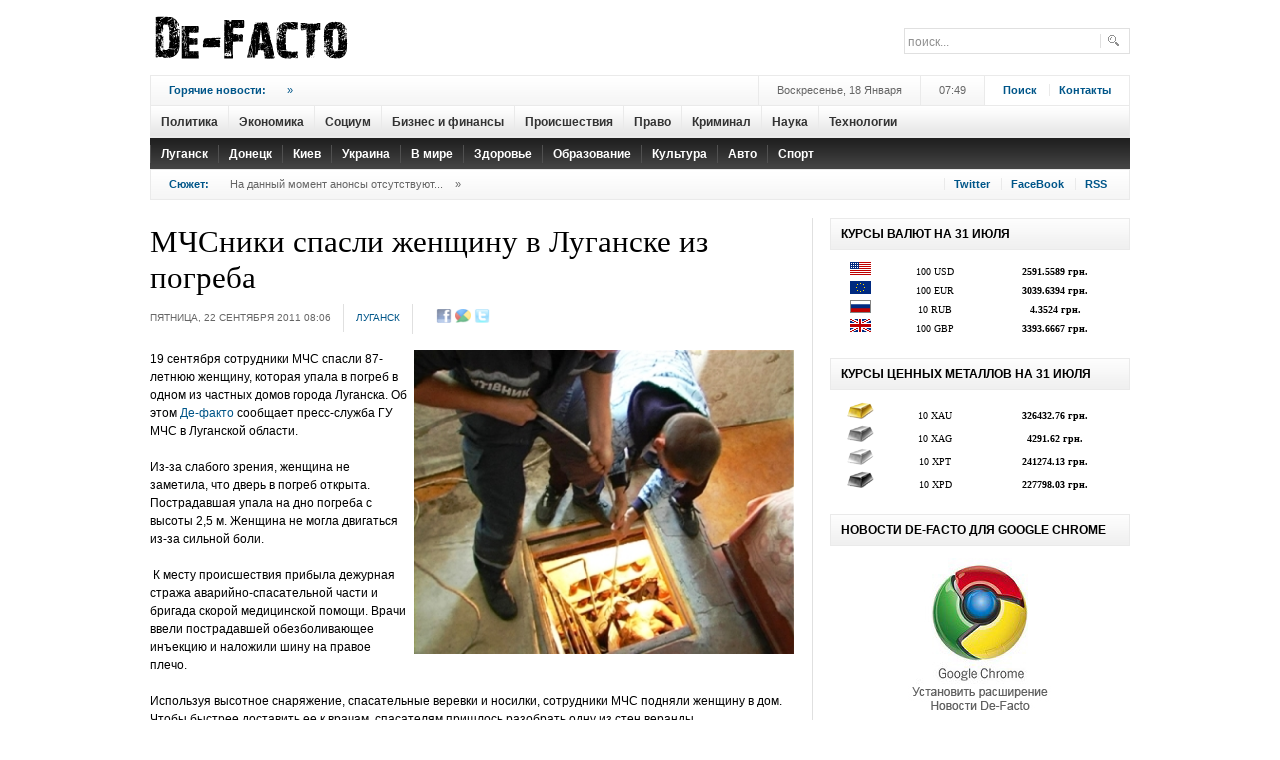

--- FILE ---
content_type: text/html; charset=utf-8
request_url: https://accounts.google.com/o/oauth2/postmessageRelay?parent=https%3A%2F%2Fdfact.net&jsh=m%3B%2F_%2Fscs%2Fabc-static%2F_%2Fjs%2Fk%3Dgapi.lb.en.2kN9-TZiXrM.O%2Fd%3D1%2Frs%3DAHpOoo_B4hu0FeWRuWHfxnZ3V0WubwN7Qw%2Fm%3D__features__
body_size: 161
content:
<!DOCTYPE html><html><head><title></title><meta http-equiv="content-type" content="text/html; charset=utf-8"><meta http-equiv="X-UA-Compatible" content="IE=edge"><meta name="viewport" content="width=device-width, initial-scale=1, minimum-scale=1, maximum-scale=1, user-scalable=0"><script src='https://ssl.gstatic.com/accounts/o/2580342461-postmessagerelay.js' nonce="lPPf6B6OAiH0yrKcoF1rKQ"></script></head><body><script type="text/javascript" src="https://apis.google.com/js/rpc:shindig_random.js?onload=init" nonce="lPPf6B6OAiH0yrKcoF1rKQ"></script></body></html>

--- FILE ---
content_type: text/css
request_url: https://dfact.net/images/style100.css
body_size: 499
content:
.gk_unvisible{
	/* element goes out from document flow */
	position:absolute;
	/* go out left browser edge */
	left:-10000px;
	/* for some different browsers which needs both positioning coordinates */
	top:auto;
	/* additional rules for big resolutions and specific problems with positioning */
	width:1px;
	height:1px;
	overflow:hidden;	
}
/* content styles */
.gk_is_wrapper-style3{
	overflow: hidden;
	position: relative;
}
.gk_is_wrapper-style3 .gk_is_thumbs{}
.gk_is_wrapper-style3 .gk_is_thumbs a{
	display:block;
	float:left;
}
.gk_is_wrapper-style3 .gk_is_thumbs img{}
.gk_is_wrapper-style3 .clear{
	clear:both;
	font-size:1px;
}
/* images data block */
.gk_is_wrapper-style3 .gk_is_images{}
.gk_is_popup-style3 .gk_is_text_block{
	position:absolute;
	bottom:0;
	padding:0 10px;
	z-index:1201;
}
.gk_is_popup-style3 .gk_is_text_block h4{
	color:#fff;
	font-size:18px;
	margin:10px 0;
}
.gk_is_popup-style3 .gk_is_text_block h4 a{
	color:#fff;
	text-decoration:none;
}
.gk_is_popup-style3 .gk_is_text_block p{
	color:#fff;
}
.gk_is_popup-style3 .gk_is_text_block a{
	color:#aaa;
}
/* overlay */
.gk_is_overlay-style3{
	position:fixed;
	display:none;
	z-index:1000;
	background:#000;
	width:100%;
	height:100%;
	top:0;
	left:0;
}
/* popup */
.gk_is_popup-style3{
	position:absolute;
	z-index:1001;
	display:none;
}
.gk_is_popup-style3 .wrap{
	width:100%;
	overflow:hidden;
	position:relative;
}
.gk_is_popup-style3 .close,
.gk_is_popup-style3 .tl,
.gk_is_popup-style3 .t,
.gk_is_popup-style3 .tr,
.gk_is_popup-style3 .ml,
.gk_is_popup-style3 .m,
.gk_is_popup-style3 .mr,
.gk_is_popup-style3 .bl,
.gk_is_popup-style3 .b,
.gk_is_popup-style3 .br{
	background:transparent url('http://demo.gavick.com/joomla15/dec2009/modules/mod_gk_image_show/images/style3/variation1/popup_sprite.png') no-repeat 0 0;	
}
.gk_is_popup-style3 .close{
	width:30px;
	height:30px;
	position:absolute;
	top:-2px;
	right:-2px;
	cursor:pointer;
	background-position:-60px -40px;
}
.gk_is_popup-style3 .tl{
	width:20px;
	height:20px;
	float:left;
	background-position:left 0;
}
.gk_is_popup-style3 .t{
	height:20px;
	float:left;	
	background-position:-20px 0;	
}
.gk_is_popup-style3 .tr{
	width:20px;
	height:20px;
	float:left;	
	background-position:right 0;	
}
.gk_is_popup-style3 .ml{
	clear:both;
	width:20px;
	float:left;	
	background-position:0 -40px;	
}
.gk_is_popup-style3 .m{
	overflow:hidden;
	float:left;	
	background:#fff;	
}
.gk_is_popup-style3 .mr{
	width:20px;
	float:left;	
	background-position:-20px -40px;
}
.gk_is_popup-style3 .bl{
	clear:both;
	width:20px;
	height:20px;
	float:left;	
	background-position:left -20px;
}
.gk_is_popup-style3 .b{
	height:20px;
	float:left;	
	background-position:-20px -20px;
}
.gk_is_popup-style3 .br{
	width:20px;
	height:20px;
	float:left;
	background-position:right -20px;	
}
.gk_is_popup-style3 .padding{
	position:relative;
	overflow:hidden;
}
.gk_is_popup-style3 .overlay{
	width:100%;
	background:#fff url('http://demo.gavick.com/joomla15/dec2009/modules/mod_gk_image_show/images/style3/variation1/loader.gif') no-repeat center center;
	position:absolute;
	z-index:2000;
}
.gk_is_popup-style3 .prev{
	width:64px;
	height:24px;
	background:#fff;
	position:absolute;
	z-index:1201;
	left:0;	
}
.gk_is_popup-style3 .next{
	width:64px;
	height:24px;
	background:#fff;
	position:absolute;
	z-index:1201;
	right:0;
}
.gk_is_popup-style3 .text{
	position:absolute;
	bottom:0;
	width:100%;
	z-index:1200;
	background:#000;
	opacity:0.8;
	-moz-opacity:0.8;
	filter: alpha(opacity=80);
}

--- FILE ---
content_type: text/css
request_url: https://dfact.net/images/gk_stuff.css
body_size: 2785
content:
/*--------------------------------------------------------------
# The World News - December 2009 (only for Joomla 1.5)
# Copyright (C) 2007-2009 Gavick.com. All Rights Reserved.
# License: Copyrighted Commercial Software
# Website: http://www.gavick.com
# Support: support@gavick.com
---------------------------------------------------------------*/

/*
 * Weather module
 *  - top section
 */

#top_b .gkw_main_right {
	color: #666;
	line-height: 17px;
}
#top_b .gkw_main_right h2 {
	font-size: 1em!important;
	margin: 0;
}
#top_b .gkw_main_right p {
	font-size: 0.9em;
	float: left;
	margin: 0 5px 0 0;
}
#top_b .gkw_temp { font-weight: bold; }
#top_b .gkw_main { margin-top: 15px; }
/*
 * Weather module
 *  - deafult
 */

.gkw_main { overflow:hidden; }
.gkw_current { overflow:hidden; }
.gkw_main_left {
	float:left;
	width:auto;
}
.gkw_temp {
	font-size:18px;
	text-align:center;
	margin:8px 0 0 0;
}
.gkw_main_right {
	float:left;
	width:auto;
	margin:0 0 0 16px;
}
.gkw_main_right h2 { margin: 4px 0 4px 0; }
/*
 * Highlighter module
 * - addons section
 */

#addons_a .gk_news_highlighter {
	background: none!important;
	border: none!important;
}
#addons_a .gk_news_highlighter_interface { text-align: left!important; }
#addons_a .gk_news_highlighter_interface .text,
.youah {
	font-weight: bold;
	padding-left:0!important;
}
#addons_a .gk_news_highlighter_item { padding-left: 0!important; }
#addons_a .gk_news_highlighter_item a span { margin:0 6px; }
#addons_a .gk_news_highlighter_item a { color: #666; }
/*
 * Tabs module
 */
.clearfix-tabs { clear: both; }
.gk_tab_item_space { padding: 10px 0; }
div.gk_tab-style1 { position: relative; }
div.gk_tab_wrap-style1 { margin: 0 auto; }
ul.gk_tab_ul-style1 {
	list-style-type: none;
	margin: 0;
	padding: 0 12px;
	overflow:hidden;
	border-bottom: 3px solid #242424;
}
ul.gk_tab_ul-style1 li,
ul.gk_tab_ul-style1 li span,
ul.gk_tab_ul-style1 li.active span {
	background: url('menu_spr.png') repeat-x 0 -29px;
}
ul.gk_tab_ul-style1 li {
	float: left;
	cursor: pointer;
	margin: 0;
	padding: 0;
	position: relative;
}
ul.gk_tab_ul-style1 li span {
	display: block;
	height: 32px;
	line-height: 32px;
	padding: 0 17px;
	font-weight: bold;
	color: #333;
	background-position: 100% -159px;
	background-repeat: no-repeat;
}
ul.gk_tab_ul-style1 li:first-child span { border-left: 1px solid #eaeaea; }
ul.gk_tab_ul-style1 li.active span {
	background-position: 0 -61px;
	color: #fff;
}
div.gk_tab_container0-style1 { clear: both; }
div.gk_tab_container1-style1 { overflow: hidden; }
div.gk_tab_item-style1 {
	float: left;
	overflow: hidden;
	padding: 0;
}

/*
 * GK News module
 */
.gk_news_cat_100,
.gk_news_cat_50,
.gk_news_cat_33,
.gk_news_cat_25,
.gk_news_cat_20,
.gk_news_cat_16,
.gk_news_cat_14,
.gk_news_cat_12 { float:left; }
.gk_news_cat_100 { width:100%; }
.gk_news_cat_50 { width:49.9%; }
.gk_news_cat_33 { width:33.2%; }
.gk_news_cat_25 { width:24.9%; }
.gk_news_cat_20 { width:19.9%; }
.gk_news_cat_16 { width:16.5%; }
.gk_news_cat_14 { width:14.1%; }
.gk_news_cat_12 { width:12.4%; }
.clearfix { clear:both; }
.gk_news_section {
	border: 1px solid #eaeaea;
	height: 30px;
	clear:both;
	background: url('module_s.png') repeat-x 0 -30px;
}
.gk_news_section h2 {
	margin:0;
	padding:0 0 0 10px;
	font-size:16px;
	width:auto;
	float:left;
	font-weight: bold;
	text-transform:uppercase;
	height: 30px;
	line-height: 30px;
}
.gk_news_section_interface {
	width:auto;
	float:right;
	height:12px;
	margin:6px 10px 6px 0;
}
.gk_news_settings {
	display:none;
	background: url('loader00.gif') no-repeat center center;
}
.gk_news_form {
	overflow:hidden;
	border-bottom:1px dotted #666;
	padding:15px;
}
.gk_news_categories.hide { display:block; }
.gk_news_categories {
	display:none;
	overflow:hidden;
}
.gk_news_cat_wrap { padding:10px; }
.gk_news_form_submit,
.gk_news_form_cancel,
.gk_news_form_reset {
	cursor:pointer;
	width:auto;
	float:left;
	margin:0 5px 0 0;
	background:#777;
	color:#fff;
	padding:1px 10px;
}
.gk_news_ordering {
	border:3px solid #aaa;
	background:#fff;
	z-index:100;
	top:0;
	left:0;
	display:none;
}
.gk_news_ordering>div { padding:10px; }
.hidden_block { display:none; }
.gk_news_cat_wrap h3 {
	height: auto!important;
	line-height: normal!important;
	border: none!important;
	font-size: 0.8em!important;
	background: none!important;
	margin:0;
	padding:0;
}
.gk_news_cat_wrap h3 a {
	background: url('bullet_6.png') no-repeat 100% 50%!important;
	padding-right: 12px;
	color: #000;
}
.gk_news_ordering p {
	background:#eee;
	padding:10px;
}
.gk_news_ordering_list {
	list-style-type:square;
	padding:0 0 0 16px;
}
.gk_news_ordering_list li:first-child { border-top:none; }
.gk_news_ordering_list li {
	border-top:1px dotted #eee;
	cursor: move;
}
.gk_news_form_art_amount { clear:both; }
.gk_news_form_left {
	float:left;
	width:50%;
}
.gk_news_form_right {
	float:right;
	width:50%;
}
.gk_news_form_bottom { clear:both; }
.gk_news_w50 {
	width:49.5%;
	float:left;
}
.gk_news_w100 { width:100%; }
p.gk_news_intro_info {
	color: #666;
	font-size: 0.9em;
}
.gk_news_form {
	border: none;
	background: #333;
	color: #fff;
}
.gk_news_ordering_list {
	list-style-type: none;
	padding:0;
}
.gk_news_ordering_list li {
	border:none;
	background: #555;
	padding: 4px 4px 4px 12px;
	margin-bottom: 6px;
	font-weight: bold;
}
.gk_news_form_ordering p,
.gk_news_form_art_amount {
	font-size: 0.9em;
	color: #999;
	margin-top: 0;
}
.gk_news_form_categories {
	border-bottom: 1px solid #4c4c4c;
	padding-bottom: 12px;
}
.gk_news_form_right { width: 45%; }
.gk_news_form_art_amount select { padding: 1px; }
.gk_news_form_art_amount {
	margin: 12px 0;
	border-bottom: 1px solid #4c4c4c;
	padding-bottom: 6px;
}
.gk_news_form_art_amount p { margin:12px 0 0; }
.gk_news_section_interface span {
	background: none;
	text-indent: inherit;
	font-size: 0.8em;
	background: #fff;
	padding: 2px 6px;
	border: 1px solid #eaeaea;
	width: inherit;
	color: #666;
	font-weight: bold;
}
.gk_news_intro_comments,
.gk_npro_intro_comments {
	background: url('icons_sp.png') no-repeat -7px -28px;
	padding-left: 22px;
}
.gk_news_form_bottom div { /* go to line 631 and 650, 651 */ }
/*
 * News Show Pro GK1
 */

h4.ta_center,
p.ta_center { text-align: center; }
h4.ta_left,
p.ta_left { text-align: left; }
h4.ta_right,
p.ta_right { text-align: right; }
p.ta_justify { text-align: justify; }
img.i_left {
	display: block;
	float: left;
}
img.i_right {
	display: block;
	float: right;
}
img.i_center {
	display: block;
	margin: 0 auto;
}
a.p_left { float: left !important; }
a.p_right { float: right !important; }
a.p_center { margin: 0 auto !important; }
div.gk_npro_mainwrap {
	overflow: hidden;
	background: none;
	color: #000;
}
div.gk_npro_full_interface {
	overflow: hidden;
	min-height: 21px;
	margin: 0;
}
div.gk_npro_full_interface ul {
	list-style-type: none;
	margin: 0;
	padding: 0;
	float: left;
	width: auto;
}
div.gk_npro_interface_bg {
	width: 40px;
	height: 17px;
	float: right;
}
div.gk_npro_full_scroll1,
div.gk_npro_short_scroll1 { overflow: hidden; }
div.gk_npro_full_tablewrap,
div.gk_npro_short_ulwrap,
div.gk_npro_full_prev { float: left; }
div.gk_npro_short { min-height: 21px; }
div.gk_npro_short_ulwrap ul {
	margin: 20px 0 0 0;
	padding: 0;
	list-style-type: none;
}
div.gk_npro_short_ulwrap ul li {
	line-height:130%;
	margin:0 0 10px;
	padding:0 0 0 8px;
}
div.gk_npro_short_ulwrap ul li.even,
div.gk_npro_short_ulwrap ul li.odd { background: url('bullet_2.png') no-repeat 0 0.5em; }
div.gk_npro_short_ulwrap ul li h4,
div.gk_npro_short_ulwrap ul li h4 a {
	margin:0 0 3px;
	text-transform: none;
	font-size: 1em;
	font-weight: normal;
}
div.gk_npro_short_ulwrap ul li p {
	color: #000;
	font-size: 1em;
	margin: 0;
}
div.gk_npro_short_ulwrap ul li:hover p { color: #333; }
div.gk_npro_short_interface {
	border-top: 1px solid #f5f5f5;
	padding-top: 5px;
	overflow: hidden;
	margin: 2px 10px 0;
}
div.gk_npro_short_interface span {
	font-size: 11px;
	color: #666;
}
div.gk_npro_interface_bg {
	width: 40px;
	height: 17px;
	background: none;
}
div.gk_npro_short_next,
div.gk_npro_short_prev,
div.gk_npro_full_prev,
div.gk_npro_full_next {
	background: url('interfac.png') no-repeat 0 0;
	width: 17px;
	height: 17px;
	margin: 2px 3px 3px 0;
	float: right;
	text-indent: -999em;
	cursor:pointer;
}
div.gk_npro_short_next,
div.gk_npro_full_next { background-position: 0 -17px; }
div:hover.gk_npro_short_next,
div:hover.gk_npro_full_next { background-position: -17px -17px; }
div:hover.gk_npro_short_prev,
div:hover.gk_npro_full_prev { background-position: -17px 0; }
img.gk_npro_image {
	border: 1px solid #e5e5e5;
	padding: 2px;
	margin: 3px;
}
img.gk_npro_image_static {
	border: none;
	margin: 0;
	padding: 0;
}
.gk_npro_info {
	color: #666;
	font-size: 0.9em;
}
.gk_npro_readmore_inline {padding-left: 16px;background-position: -7px -52px;}
/*
 * News Show Pro - Header
 */

.nspheader h4.gk_npro_header,
.nspheader div.gk_npro_short_ulwrap ul li h4 { font: normal 22px Georgia, "Times New Roman", Times, serif; }
.nspheader div.gk_npro_short_ulwrap ul li {
	background: none!important;
	padding-left: 0;
	line-height: 160%;
}
.nspheader div.gk_npro_short_ulwrap ul li h4 { font-size: 18px; }
.nspheader div.gk_npro_short_ulwrap ul { margin: 0; }
.nspheader .gk_npro_text { margin: 0.4em 0; }
.nspheader .gk_npro_short_interface { margin: 2px 0 0; }
/*
 * GK Headlines
 */
.gk_headlines_mwrap { position:relative; }
.gk_headlines_overlay {
	display:none;
	width:100%;
	height:100%;
	background:#fff url('loader00.gif') no-repeat center center;
	position:absolute;
	z-index:1;
	top:0;
	left:0;
}
.gk_headlines_mwrap li {
	padding-left:0;
	background: none;
	line-height: 210%;
	border-bottom: 1px dotted #ddd;
}
.gk_headlines_mwrap li span {
	color: #666;
	min-width: 80px;
	margin-right:15px;
	font-style:italic;
	display:block;
	float:left;
	font-family: Georgia, "Times New Roman", Times, serif;
}
.gk_headlines_mwrap li sub {
	font-size:0.8em;
	font-style:italic;
}
.gk_headlines_buttons {
	margin: 0 auto;
	padding:10px 0 0 0;
	width: 40px;
}
.gk_headlines_buttons a {
	display: block;
	float: left;
	width: 17px;
	height: 17px;
	text-indent: -10000px;
	background: url('interfac.png') no-repeat 0 0;
	margin-right: 3px;
}
a:hover.gk_headlines_prev { background-position: -17px 0; }
a:hover.gk_headlines_next { background-position: -17px -17px; }
a.gk_headlines_next { background-position: 0 -17px; }
/*
 * News Image Show
 */

.gk_is_text_block h4 {
	font-size: 2.2em!important;
	font-weight: normal;
}
.gk_is_text_block p { font-size: 1.3em; }
.gk_is_popup-style3 .next,
.gk_is_popup-style3 .prev {
	background: url('interfac.png') no-repeat 0 -34px;
	width: 34px;
	height: 32px;
	text-indent: -10000px;
	cursor: pointer;
}
.gk_is_popup-style3 .prev {
	background-position: 0 -66px;
	left: 10px;
}
.gk_is_popup-style3 .next { right: 10px; }
/*
 * GK Categories
 */
.gk_cat_main { text-align: center; }
.gk_cat_main ul li {
	display: inline;
	background: none;
	padding: 0 6px;
	margin-bottom: 6px;
	border-right:1px solid #eaeaea;
	line-height: 120%;
	font-size: 0.9em;
}
.gk_cat_main ul li:first-child { padding-left: 0; }
.gk_cat_main ul li  a {color: #666;}

/*
 * JComments | JoomlaTune | www.joomlatune.com
 */

#jc { margin: 20px 0; }
#jc h4 {
	color: #000;
	border: none;
	border-top: 1px solid #e0e0e0;
	font-size: 200%!important;
	font-weight: normal;
	line-height: 200%;
	margin-bottom: 12px;
}
#comments-form input {
	margin-bottom:5px;
	border: 1px solid #E0E0E0;
	padding: 4px;
}
#comments-form input,
#comments-form textarea {
	background:#fff;
	color:#666;
}
#comments-form label {
	color: #666;
	line-height: 180%;
}
#comments-form p,
#comments-form #comments-form-buttons,
#comments-form #comments-form-error { margin-left: 0!important; }
#comments-footer { border-top: 1px solid #e0e0e0; }
#comments .comments-list { margin: 0; }
#comments .comment-body {
	color: #000;
	line-height: 1.5em;
}
.rbox_tr,
.rbox_tl,
.rbox_br,
.rbox_bl,
.rbox_t,
.rbox_m,
.rbox_b {
	background: none;
	border: none;
}
.rbox { border-bottom: 1px solid #e0e0e0; }
#comments .comment-author,
#comments .author-homepage {
	font-size: 1.2em;
	margin-bottom: 10px;
}
#comments .comment-date {
	background: none;
	margin-left: 10px;
	font-size: 1em;
	color: #000;
}
#comments .comment-anchor {
	color: #999;
	font-size: 0.8em;
}
#comments blockquote,
#comments blockquote,
#comments .hidden,
#comments code,
#comments pre { color:#666; }
.comment-link {
	background: url('icons_sp.png') no-repeat -7px -28px;
	padding-left:22px;
}
.readmore-link {
	background: url('icons_sp.png') no-repeat -7px -52px!important;
	padding-left: 16px;
}
#comments-form .btn,
#comments-form .btn div {
	background: none;
	margin: 0;
}
#comments-form .btn a, .gk_news_form_bottom div {
	color:#fff;
	font-size:0.9em;
	font-weight:bold;
	height:26px!important;
	line-height:26px!important;
	padding: 0 12px;
	text-decoration:none;
	background: url('menu_spr.png') repeat-x 0 -61px;
	display: block;
	margin:0;
	cursor:pointer;
	text-transform:uppercase;
	border: 1px solid #282828;
}
#comments-form .btn a:hover {
	background-position: 0 0;
	border: 1px solid #e0e0e0;
	color: #333!important;
}
.gk_news_form_bottom div {margin-right: 4px;}

/*
 * Jcomments - latest comments module
 */

ul.jclist li,
ul.jclist_ver1 li,
ul.jclist_ver2 li,
ul.jclist_ver2a li,
ul.jclist_ver2b li,
ul.jclist_ver3 li,
ul.jclist_ver3a li,
ul.jclist_ver3b li,
ul.jclist_ver4 li,
ul.jclist_ver4a li,
ul.jclist_ver4b li {
	margin: 0 0 10px!important;
	padding: 8px;
}
.jcl_comment {
	color: #666;
	font-style:italic;
}
.jcl_date {
	color: #999;
	font-size: 0.8em;
}
